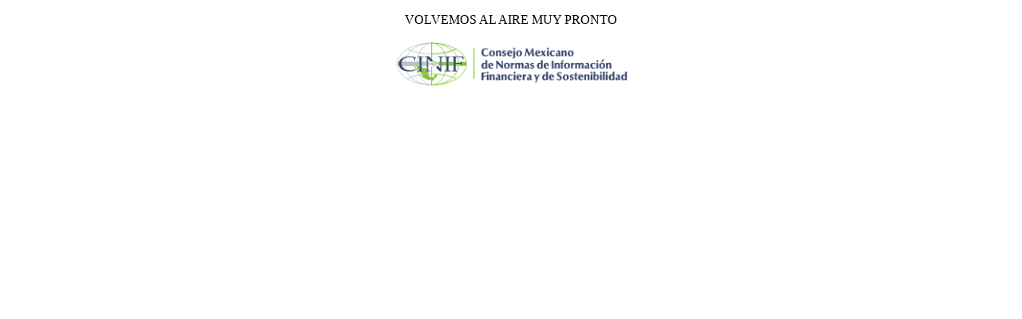

--- FILE ---
content_type: text/html
request_url: http://cinif.org/?C=M;O=D
body_size: 434
content:
<!DOCTYPE html PUBLIC "-//W3C//DTD XHTML 1.0 Transitional//EN" "http://www.w3.org/TR/xhtml1/DTD/xhtml1-transitional.dtd">
<html xmlns="http://www.w3.org/1999/xhtml">
<head>
<meta http-equiv="Content-Type" content="text/html; charset=iso-8859-1" />
<title>CINIF - 2022</title>
</head>

<body>
<div align="center">
  <p>VOLVEMOS AL AIRE MUY PRONTO</p>
  <p><img src="img/logo.png" width="299" height="60" /> </p>
</div>
</body>
</html>
